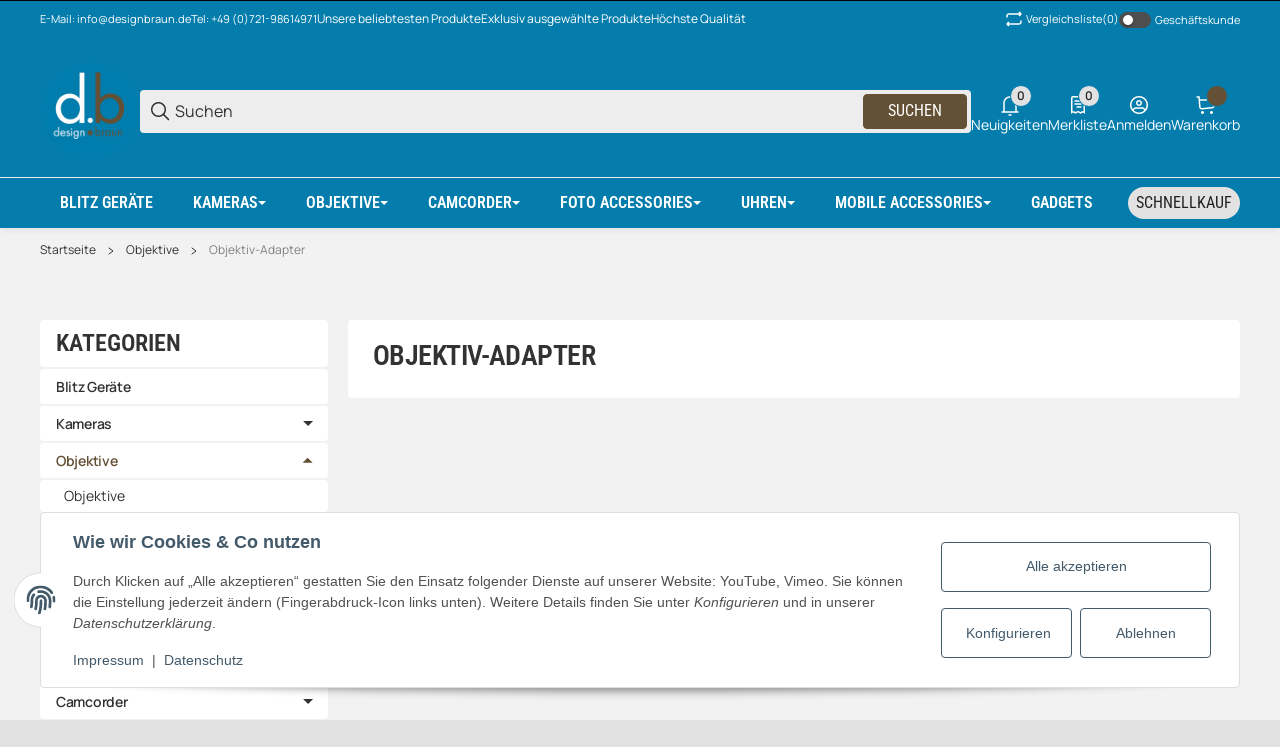

--- FILE ---
content_type: image/svg+xml
request_url: https://designbraun.de/bilder/intern/icons/shipping/color/selbst.svg
body_size: 5880
content:
<svg width="140" height="55" viewBox="0 0 140 55" fill="none" xmlns="http://www.w3.org/2000/svg">
<rect x="0.75" y="0.5" width="137.875" height="54" rx="5.5" fill="white" stroke="#D9D9D9"/>
<path d="M60.2981 12.8642L70.375 18.5811L74.697 16.1291L64.8337 10.4099C64.7683 10.3719 64.71 10.3254 64.6593 10.2721L60.2981 12.8642Z" fill="#484649"/>
<path d="M66.2494 9.32705L76.1751 15.0825C76.2323 15.1156 76.2846 15.1559 76.3313 15.202L80.4519 12.8642L70.375 6.875L66.2494 9.32705Z" fill="#484649"/>
<path d="M80.7237 13.3415L76.5754 15.695C76.5812 15.7365 76.5842 15.7788 76.5842 15.8215V16.9399C76.5842 17.4031 76.2367 17.7786 75.8081 17.7786C75.3794 17.7786 75.0319 17.4031 75.0319 16.9399V16.5706L70.6337 19.0659V29.6607L80.7237 24.2089V13.3415Z" fill="#484649"/>
<path d="M70.1163 29.6607V19.0659L60.0263 13.3415V24.2089L70.1163 29.6607Z" fill="#484649"/>
<path d="M118.484 46.75C117.818 46.75 117.205 46.6735 116.645 46.5205C116.085 46.3755 115.603 46.158 115.2 45.8681L116.054 44.7324C116.326 44.9499 116.685 45.123 117.131 45.2519C117.578 45.3888 118.064 45.4573 118.589 45.4573C119.359 45.4573 119.942 45.3002 120.336 44.9861C120.73 44.68 120.992 44.2169 121.124 43.5967L121.413 42.2678L121.846 40.9026L122.109 39.4407L122.437 37.8701H124L122.818 43.343C122.555 44.5431 122.065 45.409 121.347 45.9405C120.629 46.4802 119.675 46.75 118.484 46.75ZM118.891 44.0317C118.287 44.0317 117.748 43.927 117.276 43.7175C116.803 43.5001 116.431 43.194 116.159 42.7994C115.888 42.3966 115.752 41.9174 115.752 41.3617C115.752 40.8542 115.848 40.3871 116.041 39.9602C116.242 39.5253 116.518 39.1467 116.868 38.8245C117.227 38.5024 117.648 38.2527 118.129 38.0755C118.62 37.8902 119.154 37.7976 119.732 37.7976C120.239 37.7976 120.708 37.8822 121.137 38.0513C121.566 38.2124 121.907 38.4782 122.161 38.8487C122.415 39.2111 122.533 39.6904 122.516 40.2864C122.498 40.9952 122.345 41.6355 122.056 42.2074C121.767 42.7712 121.356 43.2182 120.822 43.5484C120.288 43.8706 119.644 44.0317 118.891 44.0317ZM119.259 42.751C119.732 42.751 120.147 42.6584 120.506 42.4731C120.865 42.2798 121.146 42.0181 121.347 41.6879C121.557 41.3496 121.662 40.971 121.662 40.5522C121.662 40.0931 121.5 39.7347 121.176 39.4769C120.852 39.2111 120.401 39.0782 119.823 39.0782C119.351 39.0782 118.935 39.1749 118.576 39.3682C118.217 39.5535 117.932 39.8112 117.722 40.1414C117.512 40.4716 117.407 40.8502 117.407 41.2771C117.407 41.7362 117.569 42.0986 117.893 42.3644C118.226 42.6222 118.681 42.751 119.259 42.751Z" fill="#484649"/>
<path d="M111.857 37.7976C112.461 37.7976 112.974 37.9104 113.394 38.1359C113.814 38.3614 114.107 38.6957 114.274 39.1387C114.449 39.5736 114.466 40.1092 114.326 40.7455L113.551 44.3216H111.91L112.672 40.7817C112.785 40.2582 112.733 39.8515 112.514 39.5615C112.295 39.2635 111.897 39.1145 111.319 39.1145C110.715 39.1145 110.216 39.2675 109.822 39.5736C109.428 39.8797 109.16 40.3468 109.02 40.975L108.285 44.3216H106.643L108.035 37.8701H109.598L109.204 39.7065L108.942 39.1266C109.274 38.6675 109.69 38.3332 110.189 38.1238C110.697 37.9063 111.253 37.7976 111.857 37.7976Z" fill="#484649"/>
<path d="M100.711 44.4062C100.124 44.4062 99.621 44.2934 99.2008 44.0679C98.7892 43.8343 98.4959 43.5001 98.3208 43.0651C98.1457 42.6222 98.1282 42.0825 98.2682 41.4462L99.0431 37.8701H100.685L99.91 41.41C99.8049 41.9335 99.8574 42.3443 100.068 42.6423C100.286 42.9322 100.68 43.0772 101.25 43.0772C101.836 43.0772 102.327 42.9242 102.721 42.6181C103.123 42.3121 103.39 41.8449 103.522 41.2167L104.257 37.8701H105.886L104.494 44.3216H102.931L103.325 42.4852L103.587 43.0651C103.255 43.5242 102.834 43.8625 102.327 44.08C101.827 44.2975 101.289 44.4062 100.711 44.4062Z" fill="#484649"/>
<path d="M93.907 44.3216L95.8508 35.3571H97.4925L95.5488 44.3216H93.907Z" fill="#484649"/>
<path d="M88.9092 44.4062C88.2263 44.4062 87.6265 44.2894 87.1099 44.0558C86.6021 43.8142 86.2081 43.484 85.9279 43.0651C85.6477 42.6383 85.5076 42.1389 85.5076 41.567C85.5076 40.8421 85.6871 40.1978 86.0461 39.634C86.4051 39.0621 86.8954 38.6151 87.5171 38.2929C88.1475 37.9627 88.8655 37.7976 89.671 37.7976C90.3627 37.7976 90.9625 37.9144 91.4703 38.148C91.9869 38.3735 92.3853 38.6997 92.6655 39.1266C92.9457 39.5454 93.0858 40.0448 93.0858 40.6247C93.0858 41.3415 92.9063 41.9859 92.5473 42.5577C92.1883 43.1296 91.6936 43.5806 91.0632 43.9108C90.4415 44.2411 89.7235 44.4062 88.9092 44.4062ZM89.0143 43.1135C89.4871 43.1135 89.903 43.0128 90.262 42.8114C90.621 42.602 90.9056 42.3161 91.1157 41.9536C91.3259 41.5912 91.4309 41.1724 91.4309 40.6972C91.4309 40.1978 91.2689 39.8031 90.945 39.5132C90.621 39.2232 90.1657 39.0782 89.5791 39.0782C89.115 39.0782 88.6991 39.1829 88.3314 39.3924C87.9724 39.5937 87.6878 39.8756 87.4777 40.2381C87.2675 40.6005 87.1625 41.0193 87.1625 41.4945C87.1625 42.002 87.3244 42.4007 87.6484 42.6906C87.9724 42.9725 88.4277 43.1135 89.0143 43.1135Z" fill="#484649"/>
<path d="M81.6523 37.7976C82.2564 37.7976 82.7642 37.9104 83.1758 38.1359C83.596 38.3614 83.8937 38.6957 84.0689 39.1387C84.244 39.5736 84.2615 40.1092 84.1214 40.7455L83.3465 44.3216H81.7048L82.4665 40.7817C82.5804 40.2582 82.5278 39.8515 82.3089 39.5615C82.09 39.2635 81.6917 39.1145 81.1138 39.1145C80.5096 39.1145 80.0105 39.2675 79.6165 39.5736C79.2225 39.8797 78.9555 40.3468 78.8154 40.975L78.0799 44.3216H76.4382L78.3819 35.3571H80.0237L79.078 39.7065L78.7366 39.1266C79.0693 38.6675 79.4852 38.3332 79.9843 38.1238C80.4921 37.9063 81.0481 37.7976 81.6523 37.7976Z" fill="#484649"/>
<path d="M67.4344 44.3216L69.3782 35.3571H71.0199L70.1531 39.3682L69.6408 41.0475L69.3782 42.5698L68.9973 44.3216H67.4344ZM71.6766 44.4062C71.0987 44.4062 70.5996 44.3136 70.1793 44.1283C69.759 43.935 69.4351 43.6531 69.2074 43.2826C68.9798 42.9121 68.866 42.453 68.866 41.9053C68.866 41.3012 68.9448 40.7495 69.1024 40.2501C69.2687 39.7427 69.5095 39.3078 69.8247 38.9454C70.1487 38.5749 70.5339 38.2929 70.9805 38.0996C71.4358 37.8983 71.9524 37.7976 72.5303 37.7976C73.1081 37.7976 73.6291 37.9104 74.0932 38.1359C74.5572 38.3534 74.925 38.6755 75.1964 39.1024C75.4766 39.5212 75.6167 40.0287 75.6167 40.6247C75.6167 41.1724 75.516 41.6758 75.3146 42.1349C75.122 42.594 74.8462 42.9927 74.4872 43.3309C74.1282 43.6692 73.7079 43.935 73.2263 44.1283C72.7535 44.3136 72.2369 44.4062 71.6766 44.4062ZM71.5452 43.1135C72.018 43.1135 72.4339 43.0128 72.7929 42.8114C73.1519 42.602 73.4365 42.3161 73.6466 41.9536C73.8568 41.5912 73.9618 41.1724 73.9618 40.6972C73.9618 40.1978 73.7999 39.8031 73.4759 39.5132C73.1519 39.2232 72.6966 39.0782 72.11 39.0782C71.6459 39.0782 71.23 39.1829 70.8623 39.3924C70.5033 39.5937 70.2187 39.8756 70.0086 40.2381C69.7984 40.6005 69.6934 41.0193 69.6934 41.4945C69.6934 41.9939 69.8554 42.3886 70.1793 42.6785C70.5033 42.9685 70.9586 43.1135 71.5452 43.1135Z" fill="#484649"/>
<path d="M61.5827 44.4062C61.0136 44.4062 60.4926 44.2934 60.0198 44.0679C59.5557 43.8424 59.1836 43.5202 58.9034 43.1014C58.632 42.6745 58.4963 42.1631 58.4963 41.567C58.4963 41.0193 58.5926 40.5159 58.7852 40.0568C58.9866 39.5977 59.2668 39.1991 59.6258 38.8608C59.9848 38.5225 60.4007 38.2607 60.8735 38.0755C61.355 37.8902 61.8804 37.7976 62.4495 37.7976C63.0362 37.7976 63.5396 37.8943 63.9599 38.0876C64.3889 38.2809 64.7129 38.5749 64.9318 38.9695C65.1507 39.3561 65.2514 39.8394 65.2339 40.4193C65.2164 41.2167 65.0587 41.9174 64.7611 42.5215C64.4634 43.1175 64.0474 43.5806 63.5133 43.9108C62.9792 44.2411 62.3357 44.4062 61.5827 44.4062ZM62.003 43.1135C62.4758 43.1135 62.8917 43.0128 63.2507 42.8114C63.6097 42.602 63.8942 42.3161 64.1044 41.9536C64.3145 41.5912 64.4196 41.1724 64.4196 40.6972C64.4196 40.1978 64.2576 39.8031 63.9336 39.5132C63.6097 39.2232 63.1544 39.0782 62.5677 39.0782C62.1037 39.0782 61.6878 39.1829 61.32 39.3924C60.961 39.5937 60.6765 39.8756 60.4663 40.2381C60.2562 40.6005 60.1511 41.0193 60.1511 41.4945C60.1511 41.9939 60.3131 42.3886 60.6371 42.6785C60.961 42.9685 61.4163 43.1135 62.003 43.1135ZM63.7235 44.3216L64.0387 42.8477L64.4852 41.1321L64.7085 39.4044L65.0369 37.8701H66.6786L65.2864 44.3216H63.7235Z" fill="#484649"/>
<path d="M55.7218 44.4062C55.2665 44.4062 54.8724 44.3176 54.5397 44.1404C54.2158 43.9551 53.9794 43.6974 53.8305 43.3672C53.6904 43.0289 53.6685 42.6302 53.7648 42.1711L55.0125 36.4445H56.6543L55.4066 42.159C55.354 42.457 55.389 42.6987 55.5116 42.8839C55.6342 43.0692 55.8662 43.1618 56.2077 43.1618C56.3653 43.1618 56.5229 43.1417 56.6805 43.1014C56.8469 43.0531 56.9957 42.9886 57.1271 42.9081L57.416 44.0196C57.1708 44.1646 56.8994 44.2652 56.6017 44.3216C56.304 44.378 56.0107 44.4062 55.7218 44.4062ZM53.292 39.1266L53.5547 37.9184H58.2172L57.9545 39.1266H53.292Z" fill="#484649"/>
<path d="M48.7261 44.4062C48.1132 44.4062 47.5397 44.3377 47.0056 44.2008C46.4715 44.0639 46.06 43.8988 45.771 43.7055L46.454 42.5456C46.7429 42.7309 47.1019 42.8839 47.5309 43.0047C47.9687 43.1175 48.424 43.1739 48.8968 43.1739C49.4397 43.1739 49.8381 43.1054 50.092 42.9685C50.3547 42.8316 50.486 42.6423 50.486 42.4007C50.486 42.2235 50.3941 42.0906 50.2102 42.002C50.0263 41.9134 49.7899 41.8409 49.501 41.7845C49.2208 41.7281 48.9144 41.6677 48.5816 41.6033C48.2577 41.5388 47.9512 41.4502 47.6623 41.3375C47.3821 41.2247 47.1501 41.0596 46.9662 40.8421C46.7823 40.6247 46.6904 40.3347 46.6904 39.9723C46.6904 39.5132 46.8305 39.1225 47.1107 38.8004C47.3908 38.4782 47.7805 38.2325 48.2796 38.0634C48.7874 37.8862 49.3697 37.7976 50.0263 37.7976C50.4992 37.7976 50.9632 37.8459 51.4185 37.9426C51.8738 38.0392 52.2503 38.1762 52.548 38.3534L51.9439 39.5132C51.6287 39.3279 51.2872 39.1991 50.9194 39.1266C50.5605 39.0541 50.2102 39.0178 49.8687 39.0178C49.3346 39.0178 48.9362 39.0944 48.6736 39.2474C48.4197 39.3924 48.2927 39.5776 48.2927 39.8031C48.2927 39.9803 48.3846 40.1173 48.5685 40.2139C48.7524 40.3106 48.9844 40.3911 49.2646 40.4555C49.5535 40.5119 49.86 40.5723 50.1839 40.6368C50.5167 40.6931 50.8231 40.7777 51.1033 40.8905C51.3923 41.0032 51.6287 41.1683 51.8125 41.3858C51.9964 41.5952 52.0883 41.8771 52.0883 42.2315C52.0883 42.6987 51.9439 43.0974 51.6549 43.4276C51.3747 43.7498 50.9807 43.9954 50.4729 44.1646C49.9651 44.3256 49.3828 44.4062 48.7261 44.4062Z" fill="#484649"/>
<path d="M37.332 44.3216L39.2758 35.3571H40.9175L40.0507 39.3682L39.5384 41.0475L39.2758 42.5698L38.8949 44.3216H37.332ZM41.5742 44.4062C40.9963 44.4062 40.4972 44.3136 40.0769 44.1283C39.6567 43.935 39.3327 43.6531 39.105 43.2826C38.8774 42.9121 38.7636 42.453 38.7636 41.9053C38.7636 41.3012 38.8424 40.7495 39 40.2501C39.1663 39.7427 39.4071 39.3078 39.7223 38.9454C40.0463 38.5749 40.4315 38.2929 40.8781 38.0996C41.3334 37.8983 41.85 37.7976 42.4279 37.7976C43.0058 37.7976 43.5267 37.9104 43.9908 38.1359C44.4548 38.3534 44.8226 38.6755 45.094 39.1024C45.3742 39.5212 45.5143 40.0287 45.5143 40.6247C45.5143 41.1724 45.4136 41.6758 45.2122 42.1349C45.0196 42.594 44.7438 42.9927 44.3848 43.3309C44.0258 43.6692 43.6055 43.935 43.124 44.1283C42.6511 44.3136 42.1346 44.4062 41.5742 44.4062ZM41.4428 43.1135C41.9156 43.1135 42.3316 43.0128 42.6905 42.8114C43.0495 42.602 43.3341 42.3161 43.5442 41.9536C43.7544 41.5912 43.8594 41.1724 43.8594 40.6972C43.8594 40.1978 43.6975 39.8031 43.3735 39.5132C43.0495 39.2232 42.5942 39.0782 42.0076 39.0782C41.5435 39.0782 41.1276 39.1829 40.7599 39.3924C40.4009 39.5937 40.1163 39.8756 39.9062 40.2381C39.6961 40.6005 39.591 41.0193 39.591 41.4945C39.591 41.9939 39.753 42.3886 40.0769 42.6785C40.4009 42.9685 40.8562 43.1135 41.4428 43.1135Z" fill="#484649"/>
<path d="M33.5355 44.3216L35.4793 35.3571H37.121L35.1772 44.3216H33.5355Z" fill="#484649"/>
<path d="M28.9237 44.4062C28.2233 44.4062 27.6147 44.2894 27.0981 44.0558C26.5816 43.8142 26.1788 43.484 25.8898 43.0651C25.6097 42.6383 25.4696 42.1389 25.4696 41.567C25.4696 40.8341 25.6447 40.1857 25.9949 39.6219C26.3451 39.0581 26.8223 38.6151 27.4265 38.2929C28.0394 37.9627 28.7355 37.7976 29.5147 37.7976C30.1714 37.7976 30.7406 37.9104 31.2221 38.1359C31.7037 38.3614 32.0758 38.6876 32.3385 39.1145C32.6099 39.5333 32.7456 40.0367 32.7456 40.6247C32.7456 40.7777 32.7369 40.9348 32.7194 41.0959C32.7019 41.2569 32.6756 41.4059 32.6406 41.5429H26.691L26.8749 40.5401H31.8657L31.1959 40.8784C31.2659 40.4676 31.2353 40.1253 31.1039 39.8515C30.9726 39.5776 30.7625 39.3682 30.4735 39.2232C30.1846 39.0782 29.8387 39.0058 29.4359 39.0058C28.9544 39.0058 28.5341 39.1105 28.1751 39.3199C27.8249 39.5212 27.5534 39.8112 27.3608 40.1897C27.1682 40.5602 27.0719 40.9952 27.0719 41.4945C27.0719 42.0181 27.2339 42.4208 27.5578 42.7027C27.8905 42.9846 28.4028 43.1255 29.0945 43.1255C29.4885 43.1255 29.865 43.0692 30.224 42.9564C30.583 42.8356 30.8807 42.6705 31.1171 42.4611L31.8 43.5122C31.4323 43.8102 30.9945 44.0357 30.4866 44.1887C29.9876 44.3337 29.4666 44.4062 28.9237 44.4062Z" fill="#484649"/>
<path d="M20.3092 44.4424C19.8277 44.4424 19.3592 44.3981 18.9039 44.3095C18.4574 44.2209 18.0459 44.1041 17.6694 43.9592C17.3016 43.8061 16.9952 43.637 16.75 43.4518L17.4724 42.2194C17.7263 42.4127 18.0152 42.5779 18.3392 42.7148C18.6631 42.8517 19.0046 42.9564 19.3636 43.0289C19.7314 43.1014 20.0991 43.1376 20.4668 43.1376C20.9134 43.1376 21.303 43.0893 21.6357 42.9927C21.9685 42.896 22.2224 42.7591 22.3975 42.5819C22.5814 42.4047 22.6733 42.1912 22.6733 41.9416C22.6733 41.716 22.5901 41.5348 22.4238 41.3979C22.2574 41.2529 22.0341 41.1361 21.7539 41.0475C21.4825 40.9509 21.1804 40.8623 20.8477 40.7817C20.5238 40.6931 20.1954 40.5965 19.8627 40.4918C19.53 40.379 19.2279 40.2421 18.9565 40.081C18.685 39.9119 18.4618 39.6984 18.2866 39.4407C18.1203 39.183 18.0371 38.8608 18.0371 38.4742C18.0371 37.9184 18.2035 37.4392 18.5362 37.0365C18.8777 36.6257 19.3461 36.3076 19.9415 36.082C20.5456 35.8565 21.2461 35.7438 22.0429 35.7438C22.6383 35.7438 23.203 35.8042 23.7371 35.925C24.2712 36.0458 24.7309 36.223 25.1162 36.4566L24.4464 37.701C24.1049 37.4915 23.7196 37.3305 23.2906 37.2177C22.8616 37.1049 22.415 37.0486 21.951 37.0486C21.4957 37.0486 21.1016 37.1009 20.7689 37.2056C20.4362 37.3103 20.1823 37.4553 20.0072 37.6405C19.832 37.8258 19.7401 38.0433 19.7314 38.2929C19.7314 38.5265 19.8145 38.7158 19.9809 38.8608C20.1473 38.9977 20.3662 39.1145 20.6376 39.2111C20.909 39.3078 21.2111 39.4004 21.5438 39.489C21.8765 39.5696 22.2049 39.6622 22.5288 39.7669C22.8616 39.8716 23.168 40.0045 23.4482 40.1656C23.7284 40.3267 23.9517 40.5321 24.118 40.7817C24.2844 41.0234 24.3676 41.3294 24.3676 41.6999C24.3676 42.2557 24.1968 42.7389 23.8553 43.1497C23.5226 43.5605 23.0498 43.8786 22.4369 44.1042C21.8328 44.3297 21.1235 44.4424 20.3092 44.4424Z" fill="#484649"/>
</svg>


--- FILE ---
content_type: image/svg+xml
request_url: https://designbraun.de/bilder/intern/icons/shipping/color/dhl.svg
body_size: 806
content:
<svg width="80" height="55" viewBox="0 0 80 55" fill="none" xmlns="http://www.w3.org/2000/svg">
<rect x="0.625" y="0.5" width="78.75" height="54" rx="5.5" fill="#FFCC00" stroke="#D9D9D9"/>
<g clip-path="url(#clip0_6_160)">
<path d="M8.10001 31.3958H15.836L15.3914 32.0375H8.10001V31.3958Z" fill="#D40511"/>
<path d="M71.9 32.0375H62.43L62.9191 31.3958H71.9445V32.0375H71.9Z" fill="#D40511"/>
<path d="M8.10001 30.2042H16.7252L16.2362 30.8458H8.10001V30.2042Z" fill="#D40511"/>
<path d="M8.10001 29.0125H17.6144L17.1254 29.6542H8.10001V29.0125Z" fill="#D40511"/>
<path d="M71.9 30.8458H63.3192L63.8083 30.2042H71.9445V30.8458H71.9Z" fill="#D40511"/>
<path d="M64.653 29.0125H71.9V29.6542H64.164L64.653 29.0125Z" fill="#D40511"/>
<path d="M16.4585 32.0375L20.5488 26.4C20.5488 26.4 25.0837 26.4 25.6172 26.4C26.1952 26.4 26.1952 26.6292 25.884 26.9958C25.6172 27.3625 25.1282 28.05 24.8614 28.4167C24.728 28.6458 24.4613 28.9667 25.306 28.9667C26.2396 28.9667 32.1084 28.9667 32.1084 28.9667C31.5748 29.7917 29.7075 32.0833 26.4175 32.0833C23.7499 32.0375 16.4585 32.0375 16.4585 32.0375Z" fill="#D40511"/>
<path d="M39.8889 29.0125L37.6659 32.0833H31.8416L34.0646 29.0125H39.8889Z" fill="#D40511"/>
<path d="M48.3807 29.0125L46.1577 32.0833H40.289L42.512 29.0125H48.3807Z" fill="#D40511"/>
<path d="M50.2925 29.0125C50.2925 29.0125 49.8479 29.6083 49.67 29.8833C48.9142 30.8917 49.5811 32.0833 51.982 32.0833C54.7385 32.0833 61.4075 32.0833 61.4075 32.0833L63.6305 29.0125H50.2925Z" fill="#D40511"/>
<path d="M19.3484 22.9167L17.3032 25.7125C17.3032 25.7125 27.8402 25.7125 28.4182 25.7125C28.9962 25.7125 28.9962 25.9417 28.685 26.3083C28.4182 26.675 27.9291 27.3625 27.6624 27.7292C27.529 27.9125 27.2622 28.2792 28.107 28.2792C29.0406 28.2792 32.6419 28.2792 32.6419 28.2792C32.6419 28.2792 33.3977 27.2708 33.9757 26.4C34.8204 25.2542 34.0646 22.8708 31.0858 22.8708C28.4182 22.9167 19.3484 22.9167 19.3484 22.9167Z" fill="#D40511"/>
<path d="M48.8697 28.2792H34.5536L38.4661 22.9167H44.3348L42.1118 25.9875H44.735L46.958 22.9167H52.8267L48.8697 28.2792Z" fill="#D40511"/>
<path d="M60.9184 22.9167L57.0059 28.2792H50.7815L54.694 22.9167H60.9184Z" fill="#D40511"/>
</g>
<defs>
<clipPath id="clip0_6_160">
<rect width="63.8" height="9.16667" fill="white" transform="translate(8.10001 22.9167)"/>
</clipPath>
</defs>
</svg>


--- FILE ---
content_type: image/svg+xml
request_url: https://designbraun.de/bilder/intern/icons/payment/color/Visa.svg
body_size: 617
content:
<svg width="80" height="55" viewBox="0 0 80 55" fill="none" xmlns="http://www.w3.org/2000/svg">
<rect x="0.547485" y="0.5" width="78.881" height="54" rx="5.5" fill="white" stroke="#D9D9D9"/>
<path fill-rule="evenodd" clip-rule="evenodd" d="M24.2976 37.2585H19.4584L15.8296 23.3575C15.6573 22.7181 15.2916 22.1528 14.7536 21.8863C13.4111 21.2168 11.9317 20.6839 10.3179 20.4151V19.88H18.1135C19.1894 19.88 19.9963 20.6839 20.1308 21.6176L22.0137 31.6448L26.8506 19.88H31.5553L24.2976 37.2585ZM34.2451 37.2585H29.6748L33.4381 19.88H38.0084L34.2451 37.2585ZM43.9212 24.6943C44.0557 23.7583 44.8626 23.2231 45.804 23.2231C47.2834 23.0888 48.8949 23.3575 50.2398 24.0248L51.0467 20.2831C49.7019 19.7479 48.2225 19.4792 46.8799 19.4792C42.4442 19.4792 39.2164 21.8863 39.2164 25.2272C39.2164 27.7688 41.5028 29.1033 43.1166 29.9072C44.8626 30.7088 45.5351 31.244 45.4006 32.0456C45.4006 33.2481 44.0557 33.7832 42.7132 33.7832C41.0993 33.7832 39.4854 33.3824 38.0084 32.7129L37.2015 36.4569C38.8153 37.1241 40.5613 37.3929 42.1752 37.3929C47.1489 37.5249 50.2398 35.1201 50.2398 31.5104C50.2398 26.9648 43.9212 26.6984 43.9212 24.6943ZM66.2345 37.2585L62.6057 19.88H58.7079C57.9009 19.88 57.094 20.4151 56.825 21.2168L50.1053 37.2585H54.8101L55.7491 34.7192H61.5298L62.0677 37.2585H66.2345ZM59.3803 24.56L60.7229 31.1096H56.9595L59.3803 24.56Z" fill="#172B85"/>
</svg>


--- FILE ---
content_type: application/javascript
request_url: https://designbraun.de/templates/SALEPIX/storefront/dist/js/offcanvas.plugin.ts.d84419.js
body_size: 4141
content:
"use strict";(self.webpackChunksalepix_storefront=self.webpackChunksalepix_storefront||[]).push([["offcanvas.plugin.ts"],{361:(e,t,i)=>{i.d(t,{CB:()=>y,IC:()=>l,NO:()=>g,Pt:()=>w,UM:()=>n,V6:()=>a,Wp:()=>d,YB:()=>c,eC:()=>u,el:()=>r,n:()=>h,pQ:()=>p,q2:()=>m,qz:()=>f,wt:()=>v,xP:()=>s});var o=i(3664);let a=function(e){let t=arguments.length>1&&void 0!==arguments[1]?arguments[1]:document;return t.querySelector(e)},n=(e,t)=>e.querySelector(t),s=(e,t)=>e.querySelectorAll(t),l=function(e){let t=arguments.length>1&&void 0!==arguments[1]?arguments[1]:document;return Array.from(t.querySelectorAll(e))},r=(e,t)=>t?e.closest(`.${t}`):null,d=(e,t)=>{for(let[i,o]of Object.entries(t))e.setAttribute(i,o)},c=(e,t)=>{let i=o.A.getAttribute(e,t,!1);try{if(i)return JSON.parse(i)}catch(e){f(`The data attribute "${t}" could not be parsed to json`)}return!1},p=(e,t)=>{e.classList.add(...t.split(" "))},u=(e,t)=>{for(let[i,o]of Object.entries(t))"string"==typeof o&&e.style.setProperty(i,o)},h=function(){let e=arguments.length>0&&void 0!==arguments[0]?arguments[0]:"div",t=arguments.length>1?arguments[1]:void 0,i=arguments.length>2?arguments[2]:void 0,o=arguments.length>3?arguments[3]:void 0,a=document.createElement(e);return t&&a.classList.add(...t.split(" ")),i&&d(a,i),o&&(a.innerHTML=o),a},v=(e,t)=>{for(let[i,o]of Object.entries(t))e[i]=o},f=e=>{throw Error(e)},g=e=>{let{width:t,height:i,top:o,right:a,bottom:n,left:s}=e.getBoundingClientRect();return{width:t,height:i,top:o,right:a,bottom:n,left:s}},m=(e,t,i,o)=>{e&&e instanceof HTMLElement&&e.addEventListener(t,i,o)},y=async function(e,t){let i=arguments.length>2&&void 0!==arguments[2]&&arguments[2],o=s(e,`.${t}`);if(i&&console.log("registerImages:",{context:e}),i&&console.log("Found images:",o.length),!o.length)return i&&console.log("No images found"),Promise.resolve();try{await Promise.allSettled(Array.from(o).map(e=>new Promise(t=>{e.complete?(i&&console.log("Image already loaded:",{image:e}),t()):(e.onload=()=>{i&&console.log("Image loaded:",{image:e}),t()},e.onerror=()=>{i&&console.log("Image failed to load:",{image:e}),t()},setTimeout(()=>{i&&console.log("Image load timeout:",{image:e}),t()},1e3))}))),i&&console.log("All images loaded")}catch(e){i&&console.error("Error loading images:",e)}return Promise.resolve()},w=function(e){let t=arguments.length>1&&void 0!==arguments[1]?arguments[1]:document,i=arguments.length>2&&void 0!==arguments[2]?arguments[2]:{};t.dispatchEvent(new CustomEvent(e,{detail:i}))}},3599:(e,t,i)=>{i.d(t,{A:()=>o});class o{static isTouchDevice(){return"ontouchstart"in document.documentElement}static isIOSDevice(){return o.isIPhoneDevice()||o.isIPadDevice()}static isNativeWindowsBrowser(){return o.isIEBrowser()||o.isEdgeBrowser()}static isIPhoneDevice(){return!!navigator.userAgent.match(/iPhone/i)}static isIPadDevice(){return!!navigator.userAgent.match(/iPad/i)}static getList(){return{"is-touch":o.isTouchDevice(),"is-ios":o.isIOSDevice(),"is-native-windows":o.isNativeWindowsBrowser(),"is-iphone":o.isIPhoneDevice(),"is-ipad":o.isIPadDevice()}}}},4104:(e,t,i)=>{i.d(t,{HP:()=>l,MP:()=>n,ig:()=>d,lY:()=>a,pG:()=>c});var o=i(4258);let a=function(e,t,i){let o=!(arguments.length>3)||void 0===arguments[3]||arguments[3];switch(t){case"left":default:return s(e,i,o);case"right":return l(e,i,o);case"center":return r(e,i,o)}},n=function(e,t){let i=!(arguments.length>2)||void 0===arguments[2]||arguments[2];return(0,o.i)(e,{opacity:+!!i,transform:i?"translateY(0)":"translateY(-100%)"},{duration:t})},s=function(e,t){let i=!(arguments.length>2)||void 0===arguments[2]||arguments[2];return(0,o.i)(e,{opacity:+!!i,transform:i?"translateX(0)":"translateX(-100%)"},{duration:t})},l=function(e,t){let i=!(arguments.length>2)||void 0===arguments[2]||arguments[2];return(0,o.i)(e,{opacity:+!!i,transform:i?"translateX(0)":"translateX(100%)"},{duration:t})},r=function(e,t){let i=!(arguments.length>2)||void 0===arguments[2]||arguments[2];return(0,o.i)(e,{opacity:+!!i},{duration:t})},d=(e,t)=>(0,o.i)(e,{opacity:1},{duration:t,easing:"ease-in-out"}),c=(e,t)=>(0,o.i)(e,{opacity:0},{duration:t,easing:"ease-in-out"})},4625:(e,t,i)=>{i.r(t),i.d(t,{default:()=>c});var o=i(1083),a=i(2078),n=i(2400),s=i(3599),l=i(4104),r=i(361),d=i(8846);class c extends n.A{static #e=this.options={position:"left",type:"offcanvas",method:"api",event:"click",source:null,id:null,class:!1,header:!1,backDrop:!0,width:350,delay:200,scroll:!1,debug:!1,closeAll:!0,triggerClassOpen:!1,fireEvents:!0,a11y:!1};init(){let{el:e,options:t}=this;this.el||(0,r.qz)("OffcanvasPlugin: el is required."),this.hoverTimeout=null,this.handlerRun=e=>this._run(e),this.handlerClose=e=>this._close(e,!1),this.handlerCloseAll=e=>this._closeAll(e),this.offcanvas={opener:e,container:(0,r.n)("div"),el:(0,r.n)("div"),options:t,mounted:!1,opened:!1,loaded:!1},this._registerEvents()}_registerEvents(){let{offcanvas:e,options:t}=this,{triggerClassOpen:i}=t,o=s.A.isTouchDevice()?(t.event="click",["click"]):"hover"===t.event?["mouseenter","keydown"]:["click","keydown"],a=e=>{let{offcanvas:t,options:o}=this,a=e.target.closest(`.${i}`);if(a){if("keydown"===e.type&&"Enter"!==e.key)return;t.opener=a,this.handlerRun(e)}};i?o.forEach(e=>{document.addEventListener(e,a)}):o.forEach(t=>{e.opener.addEventListener(t,e=>{("keydown"!==e.type||"Enter"===e.key)&&this.handlerRun(e)})}),e.el.addEventListener("keydown",e=>{("Escape"===e.key||"Esc"===e.key)&&this._close(e)})}_registerCloseEvents(){let{offcanvas:e}=this;(0,r.xP)(e.el,`.js-${d.Uf}`).forEach(e=>{e.addEventListener("click",e=>{this._close(e)}),e.addEventListener("keydown",e=>{"Enter"===e.key&&(e.preventDefault(),this._close(e))})})}async _run(e){let{offcanvas:t,options:i}=this;if(e?.preventDefault?.(),t.opener.classList.contains(d.YX)){this._close(e);return}i.closeAll&&await this._closeAll(e),this.hoverTimeout=window.setTimeout(async()=>{if(t.mounted){this._open(e);return}this._create(e)},150)}_create(e){let{offcanvas:t}=this;if(t.mounted)return;let i=(0,r.n)("button","btn");i.insertAdjacentHTML("beforeend",d.LQ),(0,r.pQ)(i,`${d.Uf} js-${d.Uf}`),(0,r.wt)(t,{btnClose:i}),this.a11y(),this.createHeader(),this.addClasses(),t.btnClose&&t.btnClose.addEventListener("click",e=>this._close(e)),t.container&&t.el.append(t.container),document.body.append(t.el),t.mounted=!0,this._open(e)}a11y(){let{offcanvas:e,options:t}=this;t.a11y&&(0,r.Wp)(e.el,{id:t.id??"slpx-offcanvas-no-id",role:"dialog",tabindex:"-1","aria-modal":"true","aria-labelledby":t.id?`${t.id}-title`:"slpx-offcanvas-no-id-title"})}createHeader(){let{offcanvas:e,options:t}=this;if(!e.options.header||e.header)return;let i=(0,r.n)("div"),o=(0,r.n)("span");(t.a11y&&(0,r.Wp)(o,{id:t.id?`${t.id}-title`:"slpx-offcanvas-no-id-title"}),"modal"===e.options.type)?((0,r.pQ)(i,`${d.XV}-header`),(0,r.pQ)(o,`${d.XV}-header-label`)):((0,r.pQ)(i,`${d.$D}-header`),(0,r.pQ)(o,`${d.$D}-header-label`)),o.innerHTML="string"==typeof e.options.header?e.options.header:"",i.append(o),e.header=i,e.btnClose&&i.append(e.btnClose),e.el&&e.el.append(e.header)}async _open(e){let{offcanvas:t}=this,{options:{backDrop:i,position:o,fireEvents:a},el:n,loaded:s,opener:c,opened:p,btnClose:u}=t;!p&&("keydown"===e.type&&u&&u.focus(),i&&this._backDropCreate(),c&&((0,r.pQ)(c,d.YX),(0,r.Wp)(c,{"aria-expanded":"true"}),t.opened=!0),a&&(0,r.Pt)("slpx:offcanvasOpen",document,{offcanvas:t}),this.togglePageScroll(),await (0,l.lY)(n,o,.4).finished.then(()=>{s||this._load(e)}),n&&((0,r.pQ)(n,d.YX),this.handleKeyboardOpening(e,n)),window.clearTimeout(this.hoverTimeout))}async _load(e){let{offcanvas:t}=this,{options:{method:i}}=t;switch(i){case"dom":this.loadFromDOM();break;case"api":await this.loadByApi()}t.loaded=!0,window.PluginManager.initializePlugins()}handleKeyboardOpening(e,t){let i=Array.from((0,r.xP)(t,'a, button, [tabindex]:not([tabindex="-1"])'))[0]??null;if(i){"keydown"===e.type&&i.focus();let o=a.K(t,{escapeDeactivates:!0,allowOutsideClick:!0,fallbackFocus:i,onDeactivate:()=>{}});o.activate(),t.dataset.focusTrapActive="true",t._focusTrap=o,this._registerBootstrapModalEvents(t,o)}}loadFromDOM(){let{offcanvas:e,options:t}=this,{source:i}=t,o=(()=>{if(i&&(0,r.V6)(i)){let e=(0,r.V6)(i);return c.placeholder=(0,r.n)("div"),e.insertAdjacentElement("afterend",c.placeholder),e.classList.contains(d.dY)&&e.classList.add(d.EH),e}return(0,r.n)("div")})();(0,r.eC)(o,{opacity:"0"}),e.container?.append(o),(0,r.UM)(e.el,`.js-${d.Uf}`)&&this._registerCloseEvents(),(0,l.ig)(o,.4)}async loadByApi(){let{offcanvas:e,options:t}=this;if(!t.source||!t.params)return;let i=`${d.H$}/${t.source}`;await o.A.post(i,{params:t.params}).then(t=>{let{data:i}=t;e.container.insertAdjacentHTML("beforeend",i.body)})}addClasses(){let{offcanvas:e}=this;switch(e.options.type){case"dropdown":(0,r.pQ)(e.el,`${d.d_}`),(0,r.pQ)(e.container,`${d.d_}-container`);break;case"modal":(0,r.pQ)(e.el,`${d.XV}`),(0,r.pQ)(e.container,`${d.XV}-container`);break;default:(0,r.pQ)(e.el,`${d.$D} is-${e.options.position}`),(0,r.pQ)(e.container,`${d.$D}-container`)}e.options.class&&"string"==typeof e.options.class&&e.el&&(0,r.pQ)(e.el,e.options.class),e.el&&(0,r.eC)(e.el,{"--width":`${e.options.width}px`})}async _close(e){let t=!(arguments.length>1)||void 0===arguments[1]||arguments[1],{offcanvas:i}=this,{options:{position:o},el:a,backdrop:n,opener:s}=i;clearTimeout(this.hoverTimeout),await (0,l.lY)(a,o,.2,!1).finished,a.classList.remove(d.YX),a._focusTrap&&(a._focusTrap.deactivate(),delete a._focusTrap),s&&(s.classList.remove(d.YX),(0,r.Wp)(s,{"aria-expanded":"false"}),"keydown"===e.type&&s.focus()),n&&n.remove(),t&&(0,r.Pt)("slpx:offcanvasClose"),i.opened=!1,this.togglePageScroll(!1),this.destroy()}async _closeAll(e){Object.keys(window.PluginManager.getPluginList()).forEach(t=>{t.indexOf("Offcanvas")>=0&&window.PluginManager.getPluginInstances(t).forEach(t=>{let{opener:i,opened:o}=t.offcanvas;o&&i!=e.currentTarget&&t.handlerClose(e,!1)})})}_backDropCreate(){let{offcanvas:e}=this;e.backdrop=(0,r.n)("div",d.mV),e.backdrop.addEventListener("click",e=>{this._close(e)}),document.body.append(e.backdrop)}_loaderCreate(){return(0,r.n)("div",d.vs)}togglePageScroll(){let e=!(arguments.length>0)||void 0===arguments[0]||arguments[0],{options:t}=this,{documentElement:i}=document;if(!t.scroll){if(e){let e=window.innerWidth-i.clientWidth;(0,r.eC)(i,{overflow:"hidden","padding-right":`${e}px`})}else i.removeAttribute("style")}}destroy(){let{offcanvas:e}=this;e&&e.mounted&&((e=>{let t=e.container.firstElementChild;t&&c.placeholder&&(t.classList.contains(d.EH)&&t.classList.remove(d.EH),c.placeholder.insertAdjacentElement("afterend",t),c.placeholder.remove()),e.el.removeAttribute("class"),e.el?.remove(),e.container.innerHTML="",e.options.backDrop&&e.backdrop?.remove(),this.togglePageScroll(!1)})(e),e.loaded=!1,e.mounted=!1)}_registerBootstrapModalEvents(e,t){let i=(0,r.V6)(".js-side-basket-shipping-info a",e);i&&i.addEventListener("click",()=>{t&&"true"===e.dataset.focusTrapActive&&(t.deactivate(),e.dataset.focusTrapPaused="true")}),$(document).on("hide.bs.modal",".modal",()=>{t&&"true"===e.dataset.focusTrapPaused&&(t.activate(),e.dataset.focusTrapPaused="false")})}_delay(e){return new Promise(function(t,i){setTimeout(()=>t(!0),e)})}}},8846:(e,t,i)=>{i.d(t,{$D:()=>a,CD:()=>m,EH:()=>h,H$:()=>y,LQ:()=>L,Mh:()=>b,OX:()=>k,RZ:()=>C,Rg:()=>_,Uf:()=>r,Un:()=>P,W3:()=>g,XV:()=>n,YX:()=>c,aD:()=>v,dY:()=>u,d_:()=>s,eS:()=>E,kh:()=>o,l6:()=>w,mV:()=>l,sk:()=>f,vs:()=>d,wG:()=>p});let o="slpx",a=`${o}-offcanvas`,n=`${o}-modal`,s=`${o}-dropdown`,l=`${o}-backdrop`,r=`${o}-close`,d=`${o}-loader`,c="is-open",p="is-active",u="d-none",h="d-block",v="/salepix-api/v1/menu",f="/salepix-api/v1/basket",g="/salepix-api/v1/product-images",m="/salepix-api/v1/get-variations",y="/salepix-api/v1/io",w="/salepix-api/v1/io/getNews",b="/salepix-api/v1/io/getFullNewsById",k="/salepix-api/v1/io/getRecommendations",E="/salepix-api/v1/io/getCollectionByName",_="/salepix-api/v1/io/getOpcBlock",C="/salepix-api/v1/io/getOpcSlider",P="/salepix-api/v1/io/setNettoPreise",L=`
<svg width="24" height="24" viewBox="0 0 24 24" fill="currentColor" xmlns="http://www.w3.org/2000/svg">
    <path d="M17.8336 18.8942C18.1265 19.1871 18.6014 19.1871 18.8943 18.8942C19.1872 18.6014 19.1872 18.1265 18.8943 17.8336L13.0606 11.9999L18.8942 6.16632C19.1871 5.87342 19.1871 5.39855 18.8942 5.10566C18.6013 4.81276 18.1265 4.81276 17.8336 5.10566L12 10.9393L6.16634 5.10567C5.87345 4.81277 5.39857 4.81277 5.10568 5.10567C4.81279 5.39856 4.81279 5.87343 5.10568 6.16633L10.9393 11.9999L5.10566 17.8336C4.81276 18.1265 4.81276 18.6013 5.10566 18.8942C5.39855 19.1871 5.87342 19.1871 6.16632 18.8942L12 13.0606L17.8336 18.8942Z"/>
</svg>
`}}]);

--- FILE ---
content_type: application/javascript
request_url: https://designbraun.de/templates/SALEPIX/storefront/dist/js/side-news.plugin.ts.235b45.js
body_size: 962
content:
"use strict";(self.webpackChunksalepix_storefront=self.webpackChunksalepix_storefront||[]).push([["side-news.plugin.ts"],{6477:(e,t,s)=>{s.r(t),s.d(t,{default:()=>c});var i=s(4744),n=s(1083),a=s(3376),r=s(4625),o=s(4104),l=s(361),d=s(8846);class c extends r.default{static #e=this.options=i(r.default.options,{position:"right",class:"slpx-news-offcanvas",classes:{isLoading:"is-loading",isRead:"is-read"},selectors:{item:"js-side-news-item",itemLink:"js-side-news-item-link",redirectLink:"js-side-news-item-redirect",itemClose:"js-side-news-item-close",counter:"js-side-news-counter"},width:400,fireEvents:!1,cookieName:"slpxNotification"});init(){super.init(),this.offcanvas.notifyCounter=(0,l.UM)(this.offcanvas.opener,`.${this.options.selectors.counter}`)}async _load(e){let{offcanvas:t,options:s}=this;t.shimmer=(0,l.n)("div"),t.shimmer=new a.A("notification",2).create(),t.container.append(t.shimmer),await this.#t(e),(0,l.xP)(t.container,`.js-${d.Uf}`).length>0&&(t.btnClose?.remove(),this._registerCloseEvents()),t.loaded=!0,window.PluginManager.initializePlugins()}async #t(e){let{offcanvas:t,options:s,baseDir:i}=this;await n.A.post(i+d.l6,{params:{categoryId:s.params.categoryId,limit:s.params.limit}}).then(s=>{let{data:i}=s;t.shimmer.remove(),t.container.insertAdjacentHTML("beforeend",i.body),this.handleKeyboardOpening(e,t.el),this.registerItemLoadEvent()})}registerItemLoadEvent(){let{offcanvas:e,options:t}=this;(0,l.xP)(e.container,`.${t.selectors.itemLink}`).forEach(s=>{s.addEventListener("click",s=>{s.preventDefault();let i=s.currentTarget,n=(0,l.el)(i,t.selectors.item),a=i.getAttribute("data-news-id");e.el.classList.add(t.classes.isLoading),a&&this.loadFullNews(a),n&&(e.item=n)})}),(0,l.xP)(e.container,`.${t.selectors.redirectLink}`).forEach(s=>{s.addEventListener("click",s=>{s.preventDefault();let i=s.currentTarget.getAttribute("data-news-id");e.el.classList.add(t.classes.isLoading),i&&this.redirectOnNews(i)})})}async loadFullNews(e){let{offcanvas:t,options:s,baseDir:i}=this;await n.A.post(i+d.Mh,{params:{newsId:e,categoryId:s.params.categoryId,limit:s.params.limit,redirect:!1}}).then(e=>{let{data:i}=e,n=(0,l.n)("div","slpx-news-offcanvas-inner");n.insertAdjacentHTML("beforeend",i.body),t.container.insertAdjacentElement("beforeend",n),(0,o.lY)(n,t.options.position,.4).finished.then(()=>{t.el.classList.remove(s.classes.isLoading),t.fullPanel=n,t.item.classList.add(s.classes.isRead),0===i.notificationCount&&t.notifyCounter.classList.remove("is-active"),t.notifyCounter.innerHTML=i.notificationCount,this.registerItemCloseEvent()})})}async redirectOnNews(e){let{options:t,baseDir:s}=this;await n.A.post(s+d.Mh,{params:{newsId:e,categoryId:t.params.categoryId,limit:t.params.limit,redirect:!0}}).then(e=>{let{data:t}=e;window.location=t.body})}registerItemCloseEvent(){let{offcanvas:e,options:t}=this,s=(0,l.UM)(e.fullPanel,`.${t.selectors.itemClose}`);s&&s.addEventListener("click",()=>{(0,o.HP)(e.fullPanel,.3,!1).finished.then(()=>{e.fullPanel.remove()})})}}}}]);

--- FILE ---
content_type: application/javascript
request_url: https://designbraun.de/templates/SALEPIX/storefront/dist/js/netto-brutto.plugin.ts.192e41.js
body_size: 1683
content:
"use strict";(self.webpackChunksalepix_storefront=self.webpackChunksalepix_storefront||[]).push([["netto-brutto.plugin.ts"],{361:(e,t,o)=>{o.d(t,{CB:()=>w,IC:()=>a,NO:()=>m,Pt:()=>x,UM:()=>n,V6:()=>i,Wp:()=>c,YB:()=>d,eC:()=>p,el:()=>r,n:()=>u,pQ:()=>g,q2:()=>f,qz:()=>v,wt:()=>h,xP:()=>s});var l=o(3664);let i=function(e){let t=arguments.length>1&&void 0!==arguments[1]?arguments[1]:document;return t.querySelector(e)},n=(e,t)=>e.querySelector(t),s=(e,t)=>e.querySelectorAll(t),a=function(e){let t=arguments.length>1&&void 0!==arguments[1]?arguments[1]:document;return Array.from(t.querySelectorAll(e))},r=(e,t)=>t?e.closest(`.${t}`):null,c=(e,t)=>{for(let[o,l]of Object.entries(t))e.setAttribute(o,l)},d=(e,t)=>{let o=l.A.getAttribute(e,t,!1);try{if(o)return JSON.parse(o)}catch(e){v(`The data attribute "${t}" could not be parsed to json`)}return!1},g=(e,t)=>{e.classList.add(...t.split(" "))},p=(e,t)=>{for(let[o,l]of Object.entries(t))"string"==typeof l&&e.style.setProperty(o,l)},u=function(){let e=arguments.length>0&&void 0!==arguments[0]?arguments[0]:"div",t=arguments.length>1?arguments[1]:void 0,o=arguments.length>2?arguments[2]:void 0,l=arguments.length>3?arguments[3]:void 0,i=document.createElement(e);return t&&i.classList.add(...t.split(" ")),o&&c(i,o),l&&(i.innerHTML=l),i},h=(e,t)=>{for(let[o,l]of Object.entries(t))e[o]=l},v=e=>{throw Error(e)},m=e=>{let{width:t,height:o,top:l,right:i,bottom:n,left:s}=e.getBoundingClientRect();return{width:t,height:o,top:l,right:i,bottom:n,left:s}},f=(e,t,o,l)=>{e&&e instanceof HTMLElement&&e.addEventListener(t,o,l)},w=async function(e,t){let o=arguments.length>2&&void 0!==arguments[2]&&arguments[2],l=s(e,`.${t}`);if(o&&console.log("registerImages:",{context:e}),o&&console.log("Found images:",l.length),!l.length)return o&&console.log("No images found"),Promise.resolve();try{await Promise.allSettled(Array.from(l).map(e=>new Promise(t=>{e.complete?(o&&console.log("Image already loaded:",{image:e}),t()):(e.onload=()=>{o&&console.log("Image loaded:",{image:e}),t()},e.onerror=()=>{o&&console.log("Image failed to load:",{image:e}),t()},setTimeout(()=>{o&&console.log("Image load timeout:",{image:e}),t()},1e3))}))),o&&console.log("All images loaded")}catch(e){o&&console.error("Error loading images:",e)}return Promise.resolve()},x=function(e){let t=arguments.length>1&&void 0!==arguments[1]?arguments[1]:document,o=arguments.length>2&&void 0!==arguments[2]?arguments[2]:{};t.dispatchEvent(new CustomEvent(e,{detail:o}))}},2725:(e,t,o)=>{o.r(t),o.d(t,{default:()=>a});var l=o(1083),i=o(2400),n=o(8846),s=o(361);class a extends i.A{static #e=this.options={selectors:{parent:"slpx-switch"}};init(){let{el:e,options:t}=this,o=(0,s.el)(e,t.selectors.parent);o&&o.addEventListener("keydown",t=>{"Enter"===t.key&&(e.checked=!e.checked,e.dispatchEvent(new Event("change")))}),e.addEventListener("change",e=>this.onChange())}onChange(){let{el:e,baseDir:t}=this,o=e.checked?"1":"0";l.A.post(t+n.Un,{params:{nb:o}}).then(e=>{location.reload()}).catch(e=>{console.error("Error updating netto/brutto state:",e)})}}},8846:(e,t,o)=>{o.d(t,{$D:()=>i,CD:()=>f,EH:()=>u,H$:()=>w,LQ:()=>$,Mh:()=>C,OX:()=>y,RZ:()=>k,Rg:()=>b,Uf:()=>r,Un:()=>E,W3:()=>m,XV:()=>n,YX:()=>d,aD:()=>h,dY:()=>p,d_:()=>s,eS:()=>L,kh:()=>l,l6:()=>x,mV:()=>a,sk:()=>v,vs:()=>c,wG:()=>g});let l="slpx",i=`${l}-offcanvas`,n=`${l}-modal`,s=`${l}-dropdown`,a=`${l}-backdrop`,r=`${l}-close`,c=`${l}-loader`,d="is-open",g="is-active",p="d-none",u="d-block",h="/salepix-api/v1/menu",v="/salepix-api/v1/basket",m="/salepix-api/v1/product-images",f="/salepix-api/v1/get-variations",w="/salepix-api/v1/io",x="/salepix-api/v1/io/getNews",C="/salepix-api/v1/io/getFullNewsById",y="/salepix-api/v1/io/getRecommendations",L="/salepix-api/v1/io/getCollectionByName",b="/salepix-api/v1/io/getOpcBlock",k="/salepix-api/v1/io/getOpcSlider",E="/salepix-api/v1/io/setNettoPreise",$=`
<svg width="24" height="24" viewBox="0 0 24 24" fill="currentColor" xmlns="http://www.w3.org/2000/svg">
    <path d="M17.8336 18.8942C18.1265 19.1871 18.6014 19.1871 18.8943 18.8942C19.1872 18.6014 19.1872 18.1265 18.8943 17.8336L13.0606 11.9999L18.8942 6.16632C19.1871 5.87342 19.1871 5.39855 18.8942 5.10566C18.6013 4.81276 18.1265 4.81276 17.8336 5.10566L12 10.9393L6.16634 5.10567C5.87345 4.81277 5.39857 4.81277 5.10568 5.10567C4.81279 5.39856 4.81279 5.87343 5.10568 6.16633L10.9393 11.9999L5.10566 17.8336C4.81276 18.1265 4.81276 18.6013 5.10566 18.8942C5.39855 19.1871 5.87342 19.1871 6.16632 18.8942L12 13.0606L17.8336 18.8942Z"/>
</svg>
`}}]);

--- FILE ---
content_type: image/svg+xml
request_url: https://designbraun.de/bilder/intern/icons/payment/color/PayPal.svg
body_size: 2870
content:
<svg width="82" height="55" viewBox="0 0 82 55" fill="none" xmlns="http://www.w3.org/2000/svg">
<rect x="1.33325" y="0.5" width="79.5357" height="54" rx="5.5" fill="white" stroke="#D9D9D9"/>
<path fill-rule="evenodd" clip-rule="evenodd" d="M23.6134 34.9272H20.0339C19.789 34.9272 19.5806 35.1045 19.5424 35.3452L18.0947 44.4868C18.0659 44.6672 18.2062 44.8298 18.3899 44.8298H20.0988C20.3437 44.8298 20.5521 44.6525 20.5903 44.4113L20.9807 41.9457C21.0184 41.7042 21.2272 41.5272 21.4717 41.5272H22.6048C24.9628 41.5272 26.3235 40.3907 26.6791 38.1389C26.8392 37.1537 26.6859 36.3796 26.2225 35.8373C25.7139 35.2422 24.8114 34.9272 23.6134 34.9272ZM24.0264 38.266C23.8307 39.5452 22.8493 39.5452 21.9004 39.5452H21.3602L21.7391 37.1561C21.7616 37.0119 21.8872 36.9055 22.0338 36.9055H22.2814C22.9278 36.9055 23.5376 36.9055 23.8527 37.2724C24.0404 37.4914 24.0981 37.8166 24.0264 38.266ZM34.3134 38.225H32.5993C32.4532 38.225 32.327 38.3314 32.3045 38.4759L32.2287 38.9533L32.1088 38.7803C31.7377 38.2438 30.9103 38.0646 30.0844 38.0646C28.19 38.0646 26.5723 39.4934 26.2572 41.4977C26.0934 42.4974 26.3262 43.4534 26.8956 44.1201C27.4181 44.7331 28.1656 44.9886 29.0547 44.9886C30.5809 44.9886 31.4274 44.0111 31.4274 44.0111L31.3509 44.4856C31.3221 44.667 31.4623 44.8296 31.645 44.8296H33.1891C33.4347 44.8296 33.6418 44.6523 33.6805 44.4111L34.607 38.568C34.6363 38.3883 34.4965 38.225 34.3134 38.225ZM31.924 41.5477C31.7586 42.523 30.9813 43.1777 29.9902 43.1777C29.4924 43.1777 29.0944 43.0187 28.8392 42.7174C28.5858 42.4183 28.4894 41.9923 28.5701 41.518C28.7246 40.5509 29.5149 39.875 30.4911 39.875C30.9777 39.875 31.3734 40.0359 31.6341 40.3398C31.8952 40.6469 31.9988 41.0753 31.924 41.5477ZM41.7201 38.2248H43.4427C43.6839 38.2248 43.8247 38.4942 43.6876 38.6913L37.9585 46.9273C37.8657 47.0607 37.7129 47.1401 37.5496 47.1401H35.8292C35.587 47.1401 35.4455 46.8685 35.5858 46.6709L37.3697 44.1631L35.4724 38.6177C35.4068 38.425 35.5497 38.2248 35.7556 38.2248H37.4481C37.6681 38.2248 37.8621 38.3685 37.9255 38.5782L38.9324 41.9274L41.3083 38.4421C41.4013 38.306 41.5558 38.2248 41.7201 38.2248Z" fill="#253B80"/>
<path fill-rule="evenodd" clip-rule="evenodd" d="M60.3962 44.4867L61.8652 35.178C61.8878 35.0335 62.0135 34.9271 62.1595 34.9266H63.8134C63.996 34.9266 64.1362 35.0897 64.1074 35.2701L62.6587 44.4112C62.6209 44.6525 62.4126 44.8298 62.1673 44.8298H60.6903C60.5076 44.8298 60.3674 44.6672 60.3962 44.4867ZM49.1456 34.9271H45.5655C45.3211 34.9271 45.1128 35.1044 45.0745 35.3451L43.6268 44.4867C43.598 44.6672 43.7382 44.8298 43.9211 44.8298H45.758C45.9288 44.8298 46.0749 44.7058 46.1015 44.5369L46.5123 41.9456C46.5501 41.7042 46.7589 41.5271 47.0033 41.5271H48.1359C50.4943 41.5271 51.8548 40.3907 52.2106 38.1388C52.3712 37.1536 52.2169 36.3795 51.7538 35.8372C51.2454 35.2421 50.3436 34.9271 49.1456 34.9271ZM49.5586 38.2659C49.3634 39.5452 48.3819 39.5452 47.4325 39.5452H46.8928L47.2724 37.156C47.2949 37.0118 47.4194 36.9054 47.5664 36.9054H47.814C48.4599 36.9054 49.0703 36.9054 49.3852 37.2723C49.5732 37.4913 49.6303 37.8165 49.5586 38.2659ZM59.8447 38.2249H58.1318C57.9845 38.2249 57.8595 38.3313 57.8375 38.4758L57.7617 38.9532L57.6413 38.7802C57.2702 38.2437 56.4433 38.0645 55.6173 38.0645C53.723 38.0645 52.1057 39.4933 51.7906 41.4977C51.6274 42.4973 51.8592 43.4533 52.4286 44.1201C52.952 44.733 53.6985 44.9885 54.5877 44.9885C56.1139 44.9885 56.9602 44.011 56.9602 44.011L56.8839 44.4855C56.8551 44.6669 56.9953 44.8295 57.1791 44.8295H58.7225C58.9669 44.8295 59.1752 44.6522 59.2135 44.411L60.1404 38.568C60.1688 38.3882 60.0285 38.2249 59.8447 38.2249ZM57.4555 41.5476C57.291 42.5229 56.5128 43.1776 55.5214 43.1776C55.0246 43.1776 54.626 43.0186 54.3704 42.7173C54.1171 42.4182 54.0219 41.9922 54.1016 41.5179C54.2568 40.5509 55.0462 39.8749 56.0223 39.8749C56.5092 39.8749 56.9047 40.0358 57.1656 40.3398C57.4276 40.6469 57.5313 41.0753 57.4555 41.5476Z" fill="#179BD7"/>
<path d="M36.8604 31.6568L37.3005 28.873L36.3203 28.8503H31.6395L34.8925 8.3082C34.9024 8.24618 34.9353 8.18836 34.9833 8.1473C35.0312 8.10625 35.0928 8.08362 35.1567 8.08362H43.0492C45.6695 8.08362 47.4776 8.62665 48.4218 9.69845C48.8643 10.2013 49.1462 10.7267 49.2826 11.3049C49.4255 11.9117 49.4282 12.6365 49.2884 13.5206L49.2782 13.5851V14.1516L49.721 14.4014C50.0938 14.5983 50.3897 14.8237 50.6169 15.0818C50.9958 15.5117 51.2406 16.0581 51.3441 16.7059C51.4509 17.3721 51.4155 18.1649 51.2406 19.0624C51.0386 20.0948 50.7121 20.994 50.2713 21.7298C49.8656 22.4077 49.3489 22.9699 48.7357 23.4058C48.15 23.8197 47.4541 24.1341 46.6674 24.3352C45.9049 24.5328 45.0359 24.6327 44.0825 24.6327H43.4683C43.0291 24.6327 42.6023 24.7902 42.2676 25.0727C41.9319 25.3609 41.7095 25.7546 41.6415 26.1855L41.5952 26.4361L40.8177 31.3424L40.7824 31.5226C40.7731 31.5798 40.7572 31.6083 40.7337 31.6276C40.7126 31.6449 40.6823 31.6568 40.6528 31.6568H36.8604Z" fill="#253B80"/>
<path d="M50.14 13.6508C50.1165 13.8008 50.0896 13.9541 50.0593 14.1117C49.0183 19.4339 45.4575 21.2725 40.9095 21.2725H38.5939C38.0378 21.2725 37.5691 21.6747 37.4824 22.2211L36.2967 29.7096L35.961 31.8322C35.9046 32.1909 36.1824 32.5144 36.5457 32.5144H40.653C41.1393 32.5144 41.5523 32.1624 41.6288 31.6848L41.6693 31.4769L42.4427 26.5896L42.4923 26.3216C42.5679 25.8422 42.9818 25.4903 43.4682 25.4903H44.0825C48.0615 25.4903 51.1766 23.8813 52.0871 19.2252C52.4674 17.2802 52.2705 15.6561 51.2641 14.5139C50.9596 14.1695 50.5818 13.8837 50.14 13.6508Z" fill="#179BD7"/>
<path d="M49.0508 13.2188C48.8919 13.1727 48.7277 13.1308 48.5593 13.093C48.3902 13.0562 48.2168 13.0235 48.0386 12.995C47.4141 12.8944 46.7301 12.8467 45.9972 12.8467H39.8111C39.6587 12.8467 39.5141 12.881 39.3845 12.9431C39.0992 13.0796 38.8873 13.3487 38.8359 13.678L37.5197 21.9793L37.4819 22.2215C37.5686 21.6751 38.0373 21.2728 38.5935 21.2728H40.909C45.457 21.2728 49.0181 19.4334 50.0589 14.1121C50.0899 13.9545 50.116 13.8012 50.1395 13.6512C49.8762 13.5121 49.5909 13.3931 49.2838 13.2917C49.2082 13.2665 49.13 13.2422 49.0508 13.2188Z" fill="#222D65"/>
<path d="M38.836 13.6778C38.8873 13.3484 39.0995 13.0794 39.3846 12.9437C39.5151 12.8817 39.659 12.8473 39.8111 12.8473H45.9975C46.7304 12.8473 47.4144 12.8951 48.0386 12.9956C48.2171 13.0241 48.3906 13.0568 48.5596 13.0937C48.728 13.1314 48.8919 13.1733 49.0511 13.2194C49.13 13.2428 49.2083 13.2671 49.2848 13.2915C49.5919 13.3928 49.8773 13.5127 50.1406 13.651C50.4503 11.6841 50.1381 10.345 49.0705 9.13241C47.8933 7.79747 45.7686 7.22595 43.05 7.22595H35.1572C34.6018 7.22595 34.1283 7.62818 34.0423 8.1754L30.755 28.9287C30.6901 29.3393 31.0081 29.7098 31.4238 29.7098H36.2966L37.52 21.9791L38.836 13.6778Z" fill="#253B80"/>
</svg>


--- FILE ---
content_type: image/svg+xml
request_url: https://designbraun.de/bilder/intern/icons/payment/color/AmazonPay.svg
body_size: 3082
content:
<svg width="81" height="55" viewBox="0 0 81 55" fill="none" xmlns="http://www.w3.org/2000/svg">
<rect x="0.83313" y="0.5" width="79.5357" height="54" rx="5.5" fill="white" stroke="#D9D9D9"/>
<path fill-rule="evenodd" clip-rule="evenodd" d="M48.8941 38.6029C49.3475 37.4564 50.3565 34.8871 49.8767 34.2645H49.8802C49.4025 33.6406 46.721 33.968 45.5149 34.1153L45.5123 34.1156C45.1454 34.1604 45.0889 33.8357 45.4188 33.6006C47.5604 32.0702 51.0692 32.508 51.4768 33.0247C51.8843 33.5414 51.3656 37.1191 49.3598 38.8272C49.0511 39.0891 48.7565 38.9492 48.8941 38.6029ZM34.4831 40.372C39.1474 40.372 44.5791 38.8739 48.3207 36.0659V36.0713C48.9399 35.5976 48.4089 34.9015 47.7774 35.1742C43.6932 36.9263 39.3091 37.8409 34.8765 37.8655C28.7268 37.8655 22.7783 36.1503 17.9658 33.3028C17.5442 33.0534 17.2301 33.493 17.583 33.8142C22.216 38.0657 28.2431 40.4044 34.4831 40.372Z" fill="#FF9900"/>
<path fill-rule="evenodd" clip-rule="evenodd" d="M64.9827 31.9645H66.969H66.9708C67.1786 31.9684 67.3512 31.8024 67.3589 31.5912V25.9915C67.3589 25.2881 67.396 24.653 67.6747 24.0178C67.866 23.5347 68.3168 23.2094 68.8284 23.1853C70.099 23.1853 70.0868 24.6014 70.0772 25.7139C70.0764 25.8077 70.0756 25.8994 70.0756 25.9879V31.6378C70.1002 31.8191 70.2487 31.9566 70.4285 31.9645H72.4325C72.6225 31.9685 72.7862 31.8289 72.8153 31.6378V25.0908C72.8153 24.0842 72.8153 22.683 72.2949 21.8504C71.7321 20.9533 70.8607 20.625 69.968 20.625C68.592 20.625 67.8105 21.3032 67.2531 22.726H67.2143V21.1346C67.174 20.9682 67.0298 20.8494 66.8614 20.8439H65.0126C64.8173 20.839 64.6509 20.9872 64.6298 21.1848V31.5912C64.6324 31.7907 64.7867 31.954 64.9827 31.9645ZM63.1128 26.5064C63.1128 23.223 61.5127 20.6394 58.5543 20.6394C55.6718 20.6394 54.0717 23.18 54.0717 26.397C54.0717 29.614 55.6524 32.1976 58.5543 32.1976C61.3487 32.1976 63.1128 29.6804 63.1128 26.5064ZM57.0107 26.0686C57.0107 24.7983 57.1042 22.7637 58.5737 22.7637C59.2052 22.7637 59.6516 23.0526 59.8756 23.7702C60.1367 24.601 60.1737 25.6524 60.1737 26.5279C60.1737 27.8628 60.1155 30.0518 58.5543 30.0518C57.0101 30.0518 57.0105 27.3978 57.0107 26.1107L57.0107 26.0686ZM19.7352 31.986H21.7269H21.7287C21.8286 31.9883 21.9254 31.9501 21.9976 31.8797C22.0698 31.8093 22.1114 31.7126 22.1132 31.6109V26.0973L22.1132 26.011C22.1124 24.8122 22.1113 23.2266 23.4892 23.2266C24.7631 23.2266 24.7434 24.6197 24.7275 25.7447V25.7448V25.7448V25.7449V25.7449C24.7258 25.8662 24.7241 25.9844 24.7241 26.0973V31.6127C24.7275 31.8119 24.8814 31.9746 25.0769 31.986H27.0739C27.1736 31.9878 27.2699 31.9494 27.3417 31.8791C27.4135 31.8087 27.4549 31.7123 27.4567 31.6109V26.0973L27.4565 25.9662C27.4553 25.382 27.4537 24.5937 27.6437 24.1039C27.8374 23.6033 28.3057 23.2681 28.8345 23.2517C29.4114 23.2517 29.8577 23.4491 30.0059 24.1488C30.0815 24.4856 30.0717 25.2663 30.0652 25.784L30.0652 25.7843C30.0637 25.9063 30.0623 26.0138 30.0623 26.0973V31.6127C30.0648 31.8122 30.2192 31.9755 30.4151 31.986H32.4068C32.5068 31.9883 32.6035 31.9501 32.6757 31.8797C32.7479 31.8093 32.7895 31.7126 32.7914 31.6109V25.0459C32.7914 24.8858 32.7941 24.7223 32.7968 24.5569C32.8131 23.5766 32.8305 22.5332 32.2886 21.784C31.6317 20.9342 30.5753 20.5107 29.525 20.6762C28.4746 20.8417 27.5937 21.5704 27.2203 22.5825C26.6611 21.2673 25.862 20.6555 24.6342 20.6555C23.4063 20.6555 22.4943 21.2673 22.0109 22.5825H21.9739V21.2242C21.9634 21.0307 21.8114 20.8761 21.6211 20.8654H19.7635C19.5583 20.8633 19.3891 21.0283 19.3824 21.2368V31.6432C19.4005 31.8305 19.5505 31.9761 19.7352 31.986ZM16.2687 32.0649C16.1376 32.1806 15.949 32.2 15.7977 32.1133C15.2333 31.6357 15.0631 31.3775 14.8018 30.981C14.7568 30.9128 14.7092 30.8405 14.6563 30.7623C13.5608 31.8962 12.7864 32.2353 11.3698 32.2353C9.69216 32.2353 8.38672 31.1821 8.38672 29.0757C8.38672 27.4305 9.26877 26.3127 10.5036 25.7636C11.4155 25.3567 12.6321 25.2304 13.684 25.1211L13.684 25.1211L13.6841 25.1211L13.6842 25.1211L13.6844 25.1211L13.6847 25.1211C13.88 25.1008 14.0697 25.0811 14.2506 25.0603V24.7984C14.2506 24.7484 14.251 24.6974 14.2514 24.6458V24.6458V24.6458V24.6458V24.6458V24.6458C14.2549 24.1991 14.2588 23.7018 14.0089 23.3271C13.7655 22.9539 13.3033 22.8014 12.8905 22.8014C12.1301 22.8014 11.4527 23.1979 11.2869 24.0179C11.2659 24.2091 11.1212 24.3622 10.9341 24.3911L9.01827 24.1776C8.92267 24.1636 8.83686 24.1105 8.78085 24.0304C8.72485 23.9504 8.70354 23.8506 8.7219 23.7541C9.16469 21.3714 11.2816 20.6519 13.178 20.6519C14.1483 20.6519 15.4149 20.9139 16.177 21.6603C17.0716 22.5122 17.0661 23.6274 17.0601 24.8461V24.8463V24.8465V24.8467V24.8469V24.8471C17.0596 24.9474 17.0591 25.0484 17.0591 25.15V28.306C17.0591 29.156 17.3691 29.5788 17.6957 30.0242C17.7345 30.0771 17.7736 30.1303 17.8123 30.1846C17.9393 30.364 17.9676 30.5883 17.8123 30.7228C17.4048 31.0691 16.6815 31.7078 16.2846 32.0685L16.2687 32.0649ZM14.2594 27.1236L14.2594 27.2219V27.2219C14.2601 27.9682 14.2607 28.601 13.8872 29.2767C13.5696 29.8472 13.0669 30.1989 12.5059 30.1989C11.742 30.1989 11.2957 29.6068 11.2957 28.7276C11.2957 27.0016 12.8181 26.6876 14.2594 26.6876V27.1236ZM43.8149 30.0167C43.8538 30.0697 43.8929 30.123 43.9317 30.1774C44.0658 30.364 44.094 30.5829 43.9229 30.7067C43.5154 31.0529 42.7921 31.6935 42.3952 32.0523C42.2632 32.1664 42.0753 32.185 41.9242 32.099C41.3573 31.6193 41.1894 31.3649 40.9243 30.9632L40.9241 30.9629C40.8799 30.8959 40.8329 30.8248 40.781 30.7479C39.6873 31.8819 38.9075 32.221 37.4963 32.221C35.8186 32.221 34.5131 31.1678 34.5131 29.0632C34.5131 27.4161 35.3899 26.2983 36.6389 25.7493C37.5527 25.3407 38.7762 25.215 39.8311 25.1066C40.0225 25.0869 40.2084 25.0678 40.3859 25.0477V24.7912C40.3859 24.7414 40.3862 24.6907 40.3866 24.6393C40.3901 24.1925 40.394 23.695 40.1424 23.3217C39.906 22.9485 39.435 22.7942 39.024 22.7942C38.2636 22.7942 37.5897 23.1907 37.4222 24.0107C37.4006 24.2017 37.2561 24.3544 37.0693 24.3839L35.1376 24.1722C35.0413 24.1587 34.9548 24.1055 34.8983 24.025C34.8419 23.9445 34.8206 23.8439 34.8395 23.7469C35.2841 21.3624 37.401 20.6447 39.2974 20.6447C40.2659 20.6447 41.5325 20.9067 42.2964 21.6531C43.1929 22.5006 43.1866 23.6072 43.1797 24.8197C43.179 24.9266 43.1784 25.0343 43.1784 25.1428V28.3006C43.1784 29.1488 43.4884 29.5715 43.8149 30.0167ZM38.6359 30.1881C39.1951 30.1881 39.6996 29.8364 40.0154 29.2677C40.3903 28.5883 40.3899 27.9525 40.3894 27.1969L40.3894 27.1164V26.6786C38.9481 26.6786 37.4257 26.9908 37.4257 28.7186C37.4257 29.596 37.872 30.1881 38.6359 30.1881ZM45.6181 21.2009V22.6829C45.6171 22.7846 45.657 22.8822 45.7287 22.9531C45.8004 23.024 45.8975 23.0619 45.9974 23.0579H49.4268L45.4946 28.7994C45.3151 29.1074 45.2304 29.4629 45.2512 29.8203V31.3364C45.2512 31.5553 45.4893 31.8047 45.7169 31.6809C47.8857 30.5372 50.4647 30.5325 52.6375 31.6683C52.8862 31.7993 53.1208 31.5463 53.1208 31.3274V29.7342C53.1142 29.4905 52.9795 29.2693 52.768 29.1546C51.6231 28.4997 50.2912 28.3078 49.0316 28.3383L52.4258 23.4114C52.7416 22.97 52.918 22.6901 52.918 22.4766V21.2009C52.919 21.0996 52.8792 21.0022 52.808 20.9314C52.7367 20.8606 52.64 20.8225 52.5405 20.8259H45.9903C45.8906 20.8202 45.7932 20.8578 45.7222 20.9293C45.6513 21.0007 45.6135 21.0995 45.6181 21.2009Z" fill="black"/>
</svg>


--- FILE ---
content_type: application/javascript
request_url: https://designbraun.de/templates/SALEPIX/storefront/dist/js/side-basket.plugin.ts.bae708.js
body_size: 1552
content:
"use strict";(self.webpackChunksalepix_storefront=self.webpackChunksalepix_storefront||[]).push([["side-basket.plugin.ts"],{2037:(e,t,s)=>{s.r(t),s.d(t,{default:()=>l});var i=s(4744),n=s(1083),o=s(3376),a=s(4625),r=s(4104),c=s(361),d=s(8846);class l extends a.default{static #e=this.options=i(a.default.options,{position:"right",class:"slpx-basket-offcanvas",classes:{isProcessing:"is-processing"},selectors:{productsBody:"js-side-basket-products-container",quantityFormSelector:"js-slpx-form-control-quantity",taxPositions:"js-side-basket-tax-positions",shippingInfo:"js-side-basket-shipping-info",totalNetto:"js-side-basket-total-netto",totalPrice:"js-side-basket-total"},width:400});init(){super.init(),this.isCustomEvent=!1,this.handlerUpdateCart=e=>this.updateCart(e)}_registerEvents(){super._registerEvents(),document.addEventListener("slpx:pushToBasket",()=>this._run(new MouseEvent("click"),!0)),document.addEventListener("slpx:fireRemoveProductFromCart",e=>this.removeProduct(e)),document.querySelector("#pushed-success")&&this._run(new MouseEvent("click"),!0)}async _run(e){let t=arguments.length>1&&void 0!==arguments[1]&&arguments[1],{offcanvas:s,options:i}=this;if(s.opened){clearTimeout(this.timerId),this._close(new MouseEvent("click"),!0);return}t?Object.assign(i,i.pushModeOptions[i.pushMode]):Object.assign(i,i.pushModeOptions["side-basket"]),this.isCustomEvent=t,super._run(e)}async _open(e){let{offcanvas:t,options:s,isCustomEvent:i}=this,{container:n,loaded:a}=t;a||(t.shimmer=(0,c.n)("div"),i?t.shimmer=new o.A(s.pushMode,0).create():t.shimmer=new o.A(s.params.type,s.params.countProduct).create(),n.append(t.shimmer)),await super._open(e),("notify"==s.pushMode||"off"==s.pushMode)&&i&&(this.timerId=setTimeout(()=>{this._close(new MouseEvent("click"))},2e3))}async _load(e){let{offcanvas:t}=this;await this.#t(e),(0,c.xP)(t.container,`.js-${d.Uf}`).length>0&&(t.btnClose?.remove(),this._registerCloseEvents()),t.loaded=!0,window.PluginManager.initializePlugins()}async #t(e){let{offcanvas:t,options:s,isCustomEvent:i,baseDir:o}=this;await n.A.get(o+d.sk,{params:{pushMode:s.pushMode,isCustomEvent:i}}).then(s=>{let{data:n}=s,{body:o}=n;t.shimmer.remove(),t.container.insertAdjacentHTML("beforeend",o),this.handleKeyboardOpening(e,t.el),i&&((0,c.Pt)("slpx:quantityOfProductInBasketHasChanged",document,{quantity:n.countProducts}),(0,c.Pt)("slpx:pushedToBasketSuccess",document)),document.addEventListener("slpx:quantityOfProductHasChanged",this.handlerUpdateCart)})}async updateCart(e){let{offcanvas:t,options:s,baseDir:i}=this,{target:o}=e.detail.data,a=(0,c.xP)(t.container,`.${s.selectors.quantityFormSelector}`),r=new FormData;a.forEach(e=>{r.append(e.name,e.value)}),(0,c.pQ)(t.el,s.classes.isProcessing),await n.A.post(i+d.sk,r,{headers:{"Content-Type":"multipart/form-data"},params:{updateCart:1}}).then(e=>{let{data:i}=e;this.updateContent(i),(0,c.Pt)("slpx:quantityOfProductInBasketHasChanged",document,{quantity:i.countProducts}),t.el.classList.remove(s.classes.isProcessing),window.PluginManager.initializePlugins()})}async removeProduct(e){let{options:t,offcanvas:s,baseDir:i}=this,{detail:o}=e,{dropPos:a,removedEl:r}=o;(0,c.pQ)(s.el,t.classes.isProcessing),await n.A.get(i+d.sk,{params:{dropPos:a}}).then(e=>{let{data:i}=e,{body:n,countProducts:o}=i;if(s.el.classList.remove(t.classes.isProcessing),(0,c.Pt)("slpx:quantityOfProductInBasketHasChanged",document,{quantity:i.countProducts}),(0,c.Pt)("slpx:productRemovedFromCartSuccess",r,{dropPos:a}),0==o){s.container.innerHTML=n,(0,c.xP)(s.container,`.js-${d.Uf}`).length>0&&this._registerCloseEvents();return}this.updateContent(i),window.PluginManager.initializePlugins()})}_registerCloseEvents(){let{offcanvas:e}=this,t=(0,c.xP)(e.container,`.js-${d.Uf}`);if(t.forEach(e=>{e.addEventListener("click",e=>{this._close(e,!0)})}),t.length>0){let e=t[0];e&&e.focus()}}async _close(e){let t=arguments.length>1&&void 0!==arguments[1]&&arguments[1],{offcanvas:s}=this,{options:{position:i},el:n,backdrop:o,opener:a}=s;clearTimeout(this.timerId),await (0,r.lY)(n,i,.2,!1).finished,n.classList.remove(d.YX),n.removeAttribute("class"),n.style.transform="",n._focusTrap&&(n._focusTrap.deactivate(),delete n._focusTrap),a&&(a.classList.remove(d.YX),(0,c.Wp)(a,{"aria-expanded":"false"}),"keydown"===e.type&&a.focus()),o&&o.remove(),t&&(0,c.Pt)("slpx:offcanvasClose"),document.removeEventListener("slpx:ProductCounterUp",this.handlerUpdateCart),s.opened=!1,this.togglePageScroll(!1),this.destroy()}updateContent(e){let{offcanvas:t,options:s}=this;["taxPositions","shippingInfo","totalNetto","totalPrice","productsBody"].forEach(i=>{let n=(0,c.V6)(`.${s.selectors[i]}`,t.container);n&&(n.innerHTML=e[i])})}}}}]);